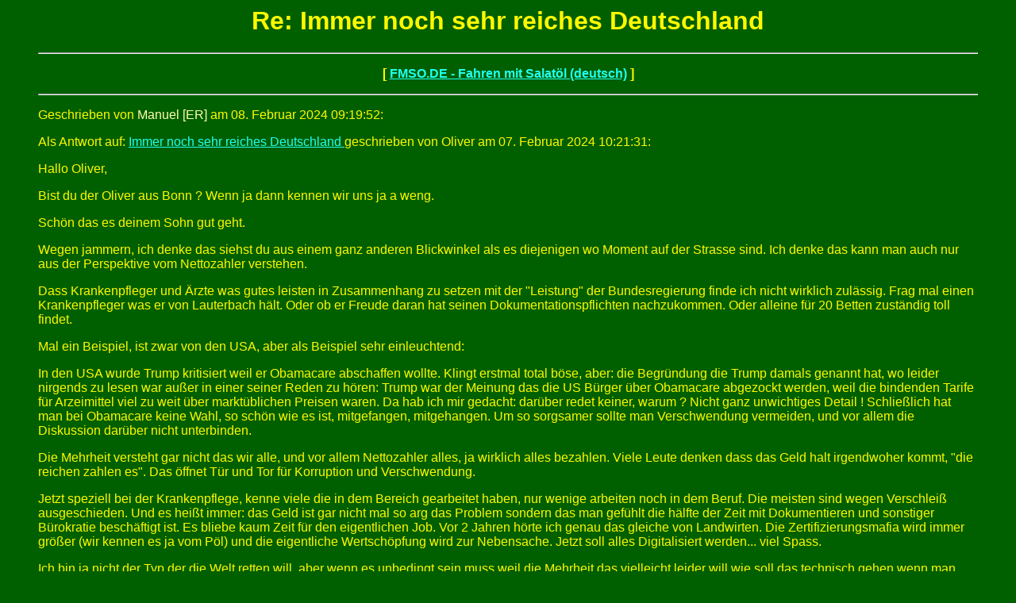

--- FILE ---
content_type: text/html; charset=iso-8859-1
request_url: http://fmso.de/forum/messages/444767.htm
body_size: 10994
content:
<html>
  <head>
    <title>FMSO.DE - Fahren mit Salatöl (deutsch): Re: Immer noch sehr reiches Deutschland ,  Manuel [ER] am 08.02.2024 09:19</title>
	  <!-- Anfang Header -->
<meta http-equiv="Content-Type" content="text/html;
charset=iso-8859-1">
<meta http-equiv="expires" content="0">
<meta http-equiv="pragma" content="no-cache">
<meta name="robots" content="all">
<meta name="language" content="Deutsch">
<meta name="description" content="Fahren-Mit-Salatöl-Online">
<meta name="distribution" content="global">
<style type=text/css>
body{ font-family:Arial, Helvetica, sans-serif; }
span.c3 {color: #FFFFAA}
</style>

<!-- Ende Header -->
  </head>
<BODY TEXT="#FFF800" BGCOLOR="#006000" LINK="#20FFEF" VLINK="#8FbC8F" ALINK="#FFFFFF">
<!-- AnfangBanner -->
<!-- EndeBanner -->
	  <!-- Anfang BeitragsseitenKopf -->

<!-- Ende BeitragsseitenKopf -->
<blockquote>
    <center>
      <h1>Re: Immer noch sehr reiches Deutschland </h1>
    </center>
<!-- Anfang BeitragsNavigationsLeisteOben -->
<!-- AnfangLinie -->
<center><p><HR></p></center>
<!-- EndeLinie -->
<center><P><B>[ <a href="../index.htm">FMSO.DE - Fahren mit Salatöl (deutsch)</a> ]</B></P></center>
<!-- AnfangLinie -->
<center><p><HR></p></center>
<!-- EndeLinie -->

<!-- Ende BeitragsNavigationsLeisteOben --><p>
Geschrieben von <font color="#FFFFAA"> Manuel [ER]</font> am 08. Februar 2024 09:19:52:<p>
Als Antwort auf: <a href="444751.htm">Immer noch sehr reiches Deutschland </a> geschrieben von Oliver am 07. Februar 2024 10:21:31:<p>
Hallo Oliver,<p>
Bist du der Oliver aus Bonn ? Wenn ja dann kennen wir uns ja a weng.<p>
Schön das es deinem Sohn gut geht.<p>
Wegen jammern, ich denke das siehst du aus einem ganz anderen Blickwinkel als es diejenigen wo Moment auf der Strasse sind. Ich denke das kann man auch nur aus der Perspektive vom Nettozahler verstehen.<p>
Dass Krankenpfleger und Ärzte was gutes leisten in Zusammenhang zu setzen mit der "Leistung" der Bundesregierung finde ich nicht wirklich zulässig. Frag mal einen Krankenpfleger was er von Lauterbach hält. Oder ob er Freude daran hat seinen Dokumentationspflichten nachzukommen. Oder alleine für 20 Betten zuständig toll findet.<p>
Mal ein Beispiel, ist zwar von den USA, aber als Beispiel sehr einleuchtend:<p>
In den USA wurde Trump kritisiert weil er Obamacare abschaffen wollte. Klingt erstmal total böse, aber: die Begründung die Trump damals genannt hat, wo leider nirgends zu lesen war außer in einer seiner Reden zu hören: Trump war der Meinung das die US Bürger über Obamacare abgezockt werden, weil die bindenden Tarife für Arzeimittel viel zu weit über marktüblichen Preisen waren. Da hab ich mir gedacht: darüber redet keiner, warum ? Nicht ganz unwichtiges Detail ! Schließlich hat man bei Obamacare keine Wahl, so schön wie es ist, mitgefangen, mitgehangen. Um so sorgsamer sollte man Verschwendung vermeiden, und vor allem die Diskussion darüber nicht unterbinden.<p>
Die Mehrheit versteht gar nicht das wir alle, und vor allem Nettozahler alles, ja wirklich alles bezahlen. Viele Leute denken dass das Geld halt irgendwoher kommt, "die reichen zahlen es". Das öffnet Tür und Tor für Korruption und Verschwendung.<p>
Jetzt speziell bei der Krankenpflege, kenne viele die in dem Bereich gearbeitet haben, nur wenige arbeiten noch in dem Beruf. Die meisten sind wegen Verschleiß ausgeschieden. Und es heißt immer: das Geld ist gar nicht mal so arg das Problem sondern das man gefühlt die hälfte der Zeit mit Dokumentieren und sonstiger Bürokratie beschäftigt ist. Es bliebe kaum Zeit für den eigentlichen Job. Vor 2 Jahren hörte ich genau das gleiche von Landwirten. Die Zertifizierungsmafia wird immer größer (wir kennen es ja vom Pöl) und die eigentliche Wertschöpfung wird zur Nebensache. Jetzt soll alles Digitalisiert werden... viel Spass.<p>
Ich bin ja nicht der Typ der die Welt retten will, aber wenn es unbedingt sein muss weil die Mehrheit das vielleicht leider will wie soll das technisch gehen wenn man das eigene Land kaputt macht ? Ich habe viele verwandte und Freunde im Ausland, die machen sich sorgen oder lachen sich kaputt. Den Blödsinn den unsere Bundesregierung abzieht ist nicht gut, da gibt es nichts zu verteidigen. An der Basis, Krankenpflege, Polizei, Bauern, Arbeiter, Mittelstand und auch Beamte läuft man auf den Zahnfleisch während in Berlin Champagner gesoffen wird (Kanzleramt für Millionen neu, halbe Millionen für Fotograf, hunderte Tausend für Visagisten), so kommt mir das vor. Jetzt zu sagen das wo anders es viel schlimmer ist finde ich schäbig und respektlos. Wohlstand sollte man wertschätzen und pflegen und nicht mit Absicht kaputt machen. Genau so wie du eine Lanze für Deutschland brichst, so sollte man auch respektvoll und wertschätzend sein, und diejenigen die es nicht tun haben in der Regierung nichts verloren, sie verletzen nämlich damit den Eid den sie bei Amtseintritt abgelegt haben.<p>
Hat mal jemand die Diskussionen zum Bundeshaushalt verfolgt ? Ich frag mich: für wie blöd halten die eigentlich die Leute ? Wenn der aktuelle Haushalt jetzt beim Verfassungsgericht durchgeht, ich denke dann ist das der Beleg dafür das es mit der Rechtssicherheit vorbei ist und dann sind sämtlich Parolen wegen Verfassung und Grundrechte hinfällig. Reden wir mal erst gar nicht über EU Maastricht Kriterien, die wurden schon lange nicht eingehalten, redet auch keiner mehr darüber.<br>
Und die Zahlungen für Entwicklung ins Ausland sind so super wichtig das man darüber auch nicht diskutiert. Wenn schon Förderungen ins Ausland, sollte man eher mal das Nigerdelta sauber machen (wo Schorsch angesprochen hat) anstatt Gendergaga in Hintertupfingen zu fördern. Ein Bisschen mehr Respekt den Nettozahlern gegenüber !!!<p>
Liebe Grüße,<br>
Manuel<br>

<br>

          <!-- Bewertung-->
          <script type="text/javascript" src="/danke.js"></script>
          <form method="get" style="border-style:inset;border-width:1px;border-color:#339900;padding:7px;"
          id="444767" onSubmit="javascript:danke('444767');"
          action="http://suche.fmso.de/cgi-bin/bewertung.cgi">
          Wie lesenswert findest Du diesen Beitrag? &nbsp; &nbsp; &nbsp; &nbsp;
          <input type="button" style="background-color:#009900;color:#ffff99;" onClick="javascript:danke('444767');wert.value='4'; submit();"  name="4" id="vier" value="  Spitze!   ">
          <input type="button" style="background-color:#009900;color:#ffff99;" onClick="javascript:danke('444767');wert.value='3'; submit();"  name="3" id="drei" value="  wertvoll ">
          <input type="button" style="background-color:#009900;color:#ffff99;" onClick="javascript:danke('444767');wert.value='2'; submit();"  name="2" id="zwei" value="  nützlich">
          <input type="button" style="background-color:#009900;color:#ffff99;" onClick="javascript:danke('444767');wert.value='1'; submit();"  name="1" id="eins" value="  unnütz ">
          <input type="hidden" name="beitrag" value="444767">
          <input type="hidden" name="wert" value="">
          &nbsp; &nbsp; &nbsp; &nbsp;
          <a href="http://fmso.de/hilfe/bewertung.html" target="_blank">Info zur Bewertung</a>
          </form>
          <!-- /Bewertung-->

<br><!-- AnfangLinie -->
<center><p><HR></p></center>
<!-- EndeLinie -->
<form method=POST action="http://fmso.de/cgi-bin/forum/programm/forum.cgi">
<input type=hidden name="Phase" value="formular">
<input type=hidden name="Nummer" value="">
<input type=hidden name="followup" value="444739,444751,444767">
<input type=hidden name="origname" value=" Manuel [ER]">
<input type=hidden name="origsubject" value="Re: Immer noch sehr reiches Deutschland ">
<input type=hidden name="origdate" value="08. Februar 2024 09:19:52">
<input type=hidden name="subject" value="Re: Immer noch sehr reiches Deutschland ">
<input type="submit" name="abschicken" value="Antwort schreiben"> 
</form> 
<br><!-- AnfangLinie -->
<center><p><HR></p></center>
<!-- EndeLinie --><p>
<a name="followups"><B>Antworten:</B></a><br>
<ul><!--insert: 444767-->
<!--top: 444800--><li><a href="444800.htm">Re: Immer noch sehr reiches Deutschland </a> <b>Balkonstromer</b> <i>10.02.2024 01:21</i>
(<!--responses: 444800-->0)
<ul><!--insert: 444800-->
</ul><!--end: 444800-->
<!--top: 444779--><li><a href="444779.htm">klingt nach Diskussionsbedarf</a> <b><font color="#FFFFAA"> Björn 32b</font></b> <i>08.02.2024 19:35</i>
(<!--responses: 444779-->0)
<ul><!--insert: 444779-->
</ul><!--end: 444779-->
<!--top: 444769--><li><a href="444769.htm">was soll denn ein &quot;Nettozahler&quot; sein?</a> <b><font color="#FFFFAA"> Johannes D</font></b> <i>08.02.2024 11:04</i>
(<!--responses: 444769-->8)
<ul><!--insert: 444769-->
<!--top: 444776--><li><a href="444776.htm">Re: was soll denn ein &quot;Nettozahler&quot; sein?</a> <b><font color="#FFFFAA"> Uli S.</font></b> <i>08.02.2024 19:20</i>
(<!--responses: 444776-->7)
<ul><!--insert: 444776-->
<!--top: 444783--><li><a href="444783.htm">Habt Ihr denn wirklich so wenig Phantasie?</a> <b><font color="#FFFFAA"> waldi</font></b> <i>08.02.2024 21:01</i>
(<!--responses: 444783-->5)
<ul><!--insert: 444783-->
<!--top: 444785--><li><a href="444785.htm">Waldi, das ganze ist ein Reizfred, sonst nix</a> <b><font color="#FFFFAA"> Werner</font></b> <i>08.02.2024 21:31</i>
(<!--responses: 444785-->4)
<ul><!--insert: 444785-->
<!--top: 444791--><li><a href="444791.htm">Diskussionskultur</a> <b><font color="#FFFFAA"> Johannes D</font></b> <i>09.02.2024 08:01</i>
(<!--responses: 444791-->2)
<ul><!--insert: 444791-->
<!--top: 444796--><li><a href="444796.htm">Re: Diskussionskultur</a> <b><font color="#FFFFAA"> Manuel [ER]</font></b> <i>09.02.2024 13:02</i>
(<!--responses: 444796-->1)
<ul><!--insert: 444796-->
<!--top: 444797--><li><a href="444797.htm">Re: Diskussionskultur</a> <b><font color="#FFFFAA"> Johannes D</font></b> <i>09.02.2024 13:32</i>
(<!--responses: 444797-->0)
<ul><!--insert: 444797-->
</ul><!--end: 444797-->
</ul><!--end: 444796-->
</ul><!--end: 444791-->
<!--top: 444789--><li><a href="444789.htm">Ach so. Gut, der ist dann gelungen :-D .</a> <b><font color="#FFFFAA"> waldi</font></b> <i>08.02.2024 22:20</i>
(<!--responses: 444789-->0)
<ul><!--insert: 444789-->
</ul><!--end: 444789-->
</ul><!--end: 444785-->
</ul><!--end: 444783-->
<!--top: 444781--><li><a href="444781.htm">Ich dachte, das sind die Kunden von Netto</a> <b><font color="#FFFFAA"> Werner</font></b> <i>08.02.2024 19:39</i>
(<!--responses: 444781-->0)
<ul><!--insert: 444781-->
</ul><!--end: 444781-->
</ul><!--end: 444776-->
</ul><!--end: 444769-->
</ul><!--end: 444767-->
<!-- Anfang BeitragsNavigationsLeisteUnten -->
<!-- AnfangLinie -->
<center><p><HR></p></center>
<!-- EndeLinie -->
<center><P><B>[ <a href="../index.htm">FMSO.DE - Fahren mit Salatöl (deutsch)</a> ]</B></P></center>
<!-- AnfangLinie -->
<center><p><HR></p></center>
<!-- EndeLinie -->

<!-- Ende BeitragsNavigationsLeisteUnten -->
</blockquote>
	  <!-- Anfang BeitragsseitenFuss -->

<!-- Ende BeitragsseitenFuss -->

</body>
</html>